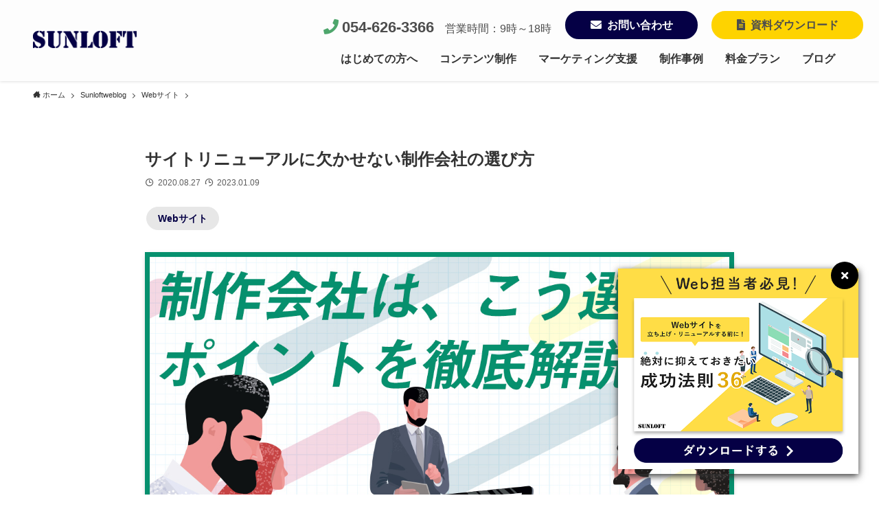

--- FILE ---
content_type: text/css
request_url: https://www.sunloft.co.jp/dx/wp-content/themes/swell_child/style.css?ver=2025110895154
body_size: 7878
content:
@charset "UTF-8";
/*
    Template: swell
    Theme Name: SWELL CHILD
    Theme URI: https://swell-theme.com/
    Description: SWELLの子テーマ
    Version: 1.0.0
    Author: LOOS WEB STUDIO
    Author URI: https://loos-web-studio.com/

    License: GNU General Public License
    License URI: http://www.gnu.org/licenses/gpl.html
*/
/*!
 *  Font Awesome 4.5.0 by @davegandy - http://fontawesome.io - @fontawesome
 *  License - http://fontawesome.io/license (Font: SIL OFL 1.1, CSS: MIT License)
 */
@font-face {
  font-family: "FontAwesome";
  src: url("../fonts/fontawesome-webfont.eot?v=4.5.0");
  src: url("../fonts/fontawesome-webfont.eot?#iefix&v=4.5.0") format("embedded-opentype"), url("../fonts/fontawesome-webfont.woff2?v=4.5.0") format("woff2"), url("../fonts/fontawesome-webfont.woff?v=4.5.0") format("woff"), url("../fonts/fontawesome-webfont.ttf?v=4.5.0") format("truetype"), url("../fonts/fontawesome-webfont.svg?v=4.5.0#fontawesomeregular") format("svg");
  font-weight: normal;
  font-style: normal;
}
/*--------------------------------
  keyframes
--------------------------------*/
@-webkit-keyframes menu-bar01 {
  0% {
    -webkit-transform: translateY(8px) rotate(45deg);
            transform: translateY(8px) rotate(45deg);
  }
  50% {
    -webkit-transform: translateY(8px) rotate(0);
            transform: translateY(8px) rotate(0);
  }
  100% {
    -webkit-transform: translateY(0) rotate(0);
            transform: translateY(0) rotate(0);
  }
}
@keyframes menu-bar01 {
  0% {
    -webkit-transform: translateY(8px) rotate(45deg);
            transform: translateY(8px) rotate(45deg);
  }
  50% {
    -webkit-transform: translateY(8px) rotate(0);
            transform: translateY(8px) rotate(0);
  }
  100% {
    -webkit-transform: translateY(0) rotate(0);
            transform: translateY(0) rotate(0);
  }
}
@-webkit-keyframes menu-bar02 {
  0% {
    -webkit-transform: translateY(-8px) rotate(-45deg);
            transform: translateY(-8px) rotate(-45deg);
  }
  50% {
    -webkit-transform: translateY(-8px) rotate(0);
            transform: translateY(-8px) rotate(0);
  }
  100% {
    -webkit-transform: translateY(0) rotate(0);
            transform: translateY(0) rotate(0);
  }
}
@keyframes menu-bar02 {
  0% {
    -webkit-transform: translateY(-8px) rotate(-45deg);
            transform: translateY(-8px) rotate(-45deg);
  }
  50% {
    -webkit-transform: translateY(-8px) rotate(0);
            transform: translateY(-8px) rotate(0);
  }
  100% {
    -webkit-transform: translateY(0) rotate(0);
            transform: translateY(0) rotate(0);
  }
}
@-webkit-keyframes active-menu-bar01 {
  0% {
    -webkit-transform: translateY(0) rotate(0);
            transform: translateY(0) rotate(0);
  }
  50% {
    -webkit-transform: translateY(8px) rotate(0);
            transform: translateY(8px) rotate(0);
  }
  100% {
    -webkit-transform: translateY(8px) rotate(45deg);
            transform: translateY(8px) rotate(45deg);
  }
}
@keyframes active-menu-bar01 {
  0% {
    -webkit-transform: translateY(0) rotate(0);
            transform: translateY(0) rotate(0);
  }
  50% {
    -webkit-transform: translateY(8px) rotate(0);
            transform: translateY(8px) rotate(0);
  }
  100% {
    -webkit-transform: translateY(8px) rotate(45deg);
            transform: translateY(8px) rotate(45deg);
  }
}
@-webkit-keyframes active-menu-bar03 {
  0% {
    -webkit-transform: translateY(0) rotate(0);
            transform: translateY(0) rotate(0);
  }
  50% {
    -webkit-transform: translateY(-8px) rotate(0);
            transform: translateY(-8px) rotate(0);
  }
  100% {
    -webkit-transform: translateY(-8px) rotate(-45deg);
            transform: translateY(-8px) rotate(-45deg);
  }
}
@keyframes active-menu-bar03 {
  0% {
    -webkit-transform: translateY(0) rotate(0);
            transform: translateY(0) rotate(0);
  }
  50% {
    -webkit-transform: translateY(-8px) rotate(0);
            transform: translateY(-8px) rotate(0);
  }
  100% {
    -webkit-transform: translateY(-8px) rotate(-45deg);
            transform: translateY(-8px) rotate(-45deg);
  }
}
/*===================================================================
  common
===================================================================*/
body {
  background-color: #fff;
}

.wp-block-button__link {
  padding: 0.667em 1.333em;
}

.post_content {
  margin: 2em 0;
}

.mgn-t0 {
  margin-top: 0px;
}

.mgn-t10 {
  margin-top: 10px;
}

.mgn-t20 {
  margin-top: 20px;
}

.mgn-t30 {
  margin-top: 30px;
}

.mgn-t40 {
  margin-top: 40px;
}

.mgn-t50 {
  margin-top: 50px;
}

.mgn-b0 {
  margin-bottom: 0px;
}

.mgn-b10 {
  margin-bottom: 10px;
}

.mgn-b20 {
  margin-bottom: 20px;
}

.mgn-b30 {
  margin-bottom: 30px;
}

.mgn-b40 {
  margin-bottom: 40px;
}

.mgn-b50 {
  margin-bottom: 50px;
}

/*===================================================================
	header
===================================================================*/
.-series .l-header__logo {
  padding: 44px 0 48px !important;
}
@media screen and (max-width: 959px) {
  .-series .l-header__logo {
    padding: 0 0 0 10px !important;
  }
}
.-series .w-header {
  margin-left: 0 !important;
}

.c-gnav .menu-item a {
  padding: 0px 16px 24px;
  -webkit-box-orient: horizontal;
  -webkit-box-direction: normal;
      -ms-flex-direction: row;
          flex-direction: row;
  -webkit-box-align: end;
      -ms-flex-align: end;
          align-items: flex-end;
  font-size: 24px;
  font-weight: bold;
}
.c-gnav .menu-item a .ttl {
  font-size: 16px !important;
}

.l-fixHeader .c-gnav .menu-item a {
  padding: 74px 16px 15px;
}
.l-fixHeader .c-gnav .menu-item a::before {
  display: none;
}

.pnav {
  position: absolute;
  top: 16px;
  right: 1.8%;
}
.pnav ul {
  display: -webkit-box;
  display: -ms-flexbox;
  display: flex;
  -ms-flex-wrap: wrap;
      flex-wrap: wrap;
  -webkit-box-pack: end;
      -ms-flex-pack: end;
          justify-content: flex-end;
}
.pnav ul li {
  padding: 0.4em 0 0 0;
  font-size: 16px;
}
.pnav ul li a {
  color: #4D4D4D;
  margin-left: 1.25em;
  padding-left: 1.25em;
  font-weight: bold;
}
.pnav ul li:first-child a {
  margin-left: 0;
  padding-left: 0;
  font-weight: normal;
}
.pnav ul li:first-child a:hover {
  text-decoration: none;
}
.pnav ul li:first-child a::before {
  font-family: Font Awesome\ 5 Free, FontAwesome;
  font-weight: bold;
  margin-right: 0.25em;
  content: "\f095";
  margin-left: 0.5em;
  font-size: 22px;
  color: #4EA66C;
}
.pnav ul li:first-child a span {
  font-size: 22px;
  font-weight: bold;
}
.pnav ul li:nth-child(2) {
  padding: 0;
}
.pnav ul li:nth-child(2) a {
  border-left: none;
  background-color: #050045;
  color: #fff;
  padding: 10px 2.15em;
  border-radius: 50px;
  line-height: 1;
  display: block;
  border: #050045 2px solid;
  -webkit-transition: 0.3s;
  transition: 0.3s;
}
.pnav ul li:nth-child(2) a:hover {
  background-color: #fff;
  color: #050045;
  text-decoration: none;
}
.pnav ul li:nth-child(2) a::before {
  font-family: Font Awesome\ 5 Free, FontAwesome;
  font-weight: bold;
  margin-right: 0.5em;
  content: "\f0e0";
}
.pnav ul li:last-child {
  padding: 0;
}
.pnav ul li:last-child a {
  border-left: none;
  background-color: #FFD300;
  padding: 10px 2.15em;
  border-radius: 50px;
  line-height: 1;
  display: block;
  border: #FFD300 2px solid;
  -webkit-transition: 0.3s;
  transition: 0.3s;
}
.pnav ul li:last-child a:hover {
  background-color: #fff;
  text-decoration: none;
}
.pnav ul li:last-child a::before {
  font-family: Font Awesome\ 5 Free, FontAwesome;
  font-weight: bold;
  margin-right: 0.5em;
  content: "\f15c";
}

.pnav_sp ul li {
  text-align: center;
}
.pnav_sp ul li a {
  background-color: #050045;
  display: block;
  padding: 10px;
  width: 100%;
  border-radius: 50px;
  margin: 0 auto 0.25em;
  font-size: 20px;
  color: #fff;
}
.pnav_sp ul li a:before {
  font-family: Font Awesome\ 5 Free, FontAwesome;
  font-weight: bold;
  margin-right: 0.5em;
  content: "\f879";
}
.pnav_sp ul li span {
  font-size: 16px;
  font-weight: bold;
  display: block;
}

.-body-solid .p-breadcrumb.-bg-on {
  -webkit-box-shadow: none;
          box-shadow: none;
  background-color: transparent !important;
}

body.page-download .l-header__inner {
  -webkit-box-pack: center;
      -ms-flex-pack: center;
          justify-content: center;
}
body.page-download .l-header__inner .l-header__logo {
  margin-right: 0 !important;
}
body.page-download .l-header__inner .c-gnavWrap {
  display: none !important;
}
body.page-download .l-header__inner .w-header {
  display: none !important;
}
body.page-download .l-header__inner .l-header__customBtn {
  display: none !important;
}
body.page-download .l-header__inner .l-header__menuBtn {
  display: none !important;
}
body.page-download .l-fixHeader {
  display: none !important;
}

/*===================================================================
  top
===================================================================*/
#body_wrap.home #content {
  padding-top: 0 !important;
  margin-bottom: 0 !important;
}
#body_wrap.home #main_visual {
  text-align: left;
}
@media screen and (max-width: 959px) {
  #body_wrap.home #main_visual p {
    width: 100%;
    margin-left: 0;
    margin-right: 0;
    margin-bottom: 12px;
  }
}
#body_wrap.home .main_top {
  position: relative;
  left: calc(50% - 50vw);
  width: 100vw;
  max-width: 100vw;
  margin: 0 0 60px;
}
#body_wrap.home .l-main_visual {
  padding: 40px;
  height: 100% !important;
  display: -webkit-box;
  display: -ms-flexbox;
  display: flex;
  -ms-flex-wrap: wrap;
      flex-wrap: wrap;
  background: url(img/main-image.jpg) no-repeat;
  background-size: cover;
  background-position: center;
  -webkit-box-pack: justify;
      -ms-flex-pack: justify;
          justify-content: space-between;
}
@media screen and (max-width: 480px) {
  #body_wrap.home .l-main_visual {
    height: 100% !important;
    padding: 0 20px;
    background: url(img/donut02.png), url(img/main-image-sp.jpg) no-repeat;
    background-position: top, center;
    background-repeat: no-repeat;
    background-size: contain, cover;
  }
}
@media screen and (max-width: 959px) {
  #body_wrap.home .l-main_visual .main_content-left, #body_wrap.home .l-main_visual .main_content-right {
    width: 100% !important;
    margin-bottom: 24px;
  }
}
#body_wrap.home .l-main_visual .main_content-left {
  width: 60%;
  color: #222222;
}
#body_wrap.home .l-main_visual .main_content-left .catchcopy {
  font-size: 50px;
  font-weight: bold;
  margin-bottom: 24px;
  line-height: 1.8;
}
@media screen and (max-width: 959px) {
  #body_wrap.home .l-main_visual .main_content-left .catchcopy {
    font-size: 42px;
  }
}
@media screen and (max-width: 480px) {
  #body_wrap.home .l-main_visual .main_content-left .catchcopy {
    width: 100%;
    margin-left: 0;
    margin-right: 0;
    font-size: 32px;
    margin-top: 32px;
  }
}
#body_wrap.home .l-main_visual .main_content-left .circle-area {
  display: -webkit-box;
  display: -ms-flexbox;
  display: flex;
  -webkit-box-align: center;
      -ms-flex-align: center;
          align-items: center;
}
#body_wrap.home .l-main_visual .main_content-left .circle-area img {
  width: 40%;
  height: auto;
  margin-right: 24px;
}
@media screen and (max-width: 959px) {
  #body_wrap.home .l-main_visual .main_content-left .circle-area img {
    display: none;
  }
}
#body_wrap.home .l-main_visual .main_content-left .circle-area .sub-copy p {
  font-size: 18px;
  line-height: 2;
  padding: 0 0 40px;
}
@media screen and (max-width: 959px) {
  #body_wrap.home .l-main_visual .main_content-left .circle-area .sub-copy p {
    padding: 0 0 20px;
  }
}
#body_wrap.home .l-main_visual .main_content-left .circle-area a.contact-btn {
  background: #050045;
  color: #fff;
  text-decoration: none;
  padding: 3% 6%;
  border-radius: 50px;
  font-weight: bold;
  font-size: 18px;
  border: 3px solid #050045;
  -webkit-transition: 0.3s;
  transition: 0.3s;
}
@media screen and (max-width: 959px) {
  #body_wrap.home .l-main_visual .main_content-left .circle-area a.contact-btn {
    display: block;
    text-align: center;
    font-size: 18px;
  }
}
#body_wrap.home .l-main_visual .main_content-left .circle-area a.contact-btn:after {
  font-family: Font Awesome\ 5 Free, FontAwesome;
  font-weight: bold;
  margin-right: 0.5em;
  content: "\f054";
  margin-left: 10px;
}
#body_wrap.home .l-main_visual .main_content-left .circle-area a.contact-btn:hover {
  background: #fff;
  color: #050045 !important;
}
#body_wrap.home .l-main_visual .main_content-right {
  width: 35%;
}
#body_wrap.home .l-main_visual .main_content-right .title-area {
  display: -webkit-box;
  display: -ms-flexbox;
  display: flex;
  -ms-flex-wrap: wrap;
      flex-wrap: wrap;
  -webkit-box-align: center;
      -ms-flex-align: center;
          align-items: center;
  color: #fff;
  background: #050045;
  padding: 16px 20px;
  border-radius: 15px 15px 0 0;
  background-image: url(/dx/wp-content/themes/swell_child/img/cover-dm_bg.png);
  background-repeat: no-repeat;
  background-size: cover;
  background-position: center center;
}
@media screen and (max-width: 480px) {
  #body_wrap.home .l-main_visual .main_content-right .title-area {
    -webkit-box-align: center;
        -ms-flex-align: center;
            align-items: center;
  }
}
#body_wrap.home .l-main_visual .main_content-right .title-area img {
  width: auto;
  height: 120px;
}
@media screen and (max-width: 959px) {
  #body_wrap.home .l-main_visual .main_content-right .title-area img {
    height: 80px;
    margin-right: 10px;
  }
}
#body_wrap.home .l-main_visual .main_content-right .title-area p {
  margin-left: 16px;
  font-size: 14px;
  margin-bottom: 0;
}
@media screen and (max-width: 959px) {
  #body_wrap.home .l-main_visual .main_content-right .title-area p {
    margin-bottom: 0 !important;
  }
}
#body_wrap.home .l-main_visual .main_content-right .title-area p span {
  font-size: 32px;
  font-weight: bold;
  background: -webkit-gradient(linear, left top, left bottom, color-stop(60%, transparent), color-stop(60%, rgba(255, 211, 0, 0.6)));
  background: linear-gradient(transparent 60%, rgba(255, 211, 0, 0.6) 60%);
}
#body_wrap.home .l-main_visual .main_content-right .title-area .txt {
  text-align: center;
  font-size: 20px;
  display: inline;
  margin: 0 auto;
  padding: 0 0 0 50px;
  background-image: url(/dx/wp-content/themes/swell_child/img/cover-dm_ico.svg);
  background-repeat: no-repeat;
  background-size: 36px 46px;
  background-position: center left;
  line-height: 1.4;
}
#body_wrap.home .l-main_visual .main_content-right .title-area .txt span {
  color: #FED230;
}
#body_wrap.home .l-main_visual .main_content-right .title-area .tit {
  text-align: center;
  font-size: 34px;
  width: 100%;
  font-weight: bold;
  letter-spacing: -0.05em;
}
#body_wrap.home .l-main_visual .main_content-right .title-area .tit span {
  color: #FED230;
}
#body_wrap.home .l-main_visual .main_content-right .main-form-area {
  background: #fff;
  border-radius: 15px;
  -webkit-box-shadow: 0 3px 6px #bbb;
          box-shadow: 0 3px 6px #bbb;
}
#body_wrap.home .l-main_visual .main_content-right .main-form-area .cp_iptxt input[type=text],
#body_wrap.home .l-main_visual .main_content-right .main-form-area .cp_iptxt input[type=email],
#body_wrap.home .l-main_visual .main_content-right .main-form-area .cp_iptxt textarea {
  margin: 0;
  padding: 6px 13px !important;
}
#body_wrap.home .l-main_visual .main_content-right .main-form-area .cp_iptxt {
  margin: 0 !important;
}
#body_wrap.home .l-main_visual .main_content-right .main-form-area .cp_iptxt i {
  padding: 0 6px;
}
#body_wrap.home .l-main_visual .main_content-right .main-form-area .c-button--doc {
  margin-top: 32px;
}
#body_wrap.home .l-main_visual .main_content-right .main-form-area .wpcf7 form.invalid {
  color: #222222;
  font-size: 14px;
}
#body_wrap.home .l-main_visual .main_content-right form {
  padding: 14px 20px;
  font-size: 16px;
  color: #222222;
}
#body_wrap.home .l-main_visual .main_content-right form p {
  margin-bottom: 10px;
}
#body_wrap.home .l-main_visual .main_content-right form .screen-reader-response {
  display: none;
}
#body_wrap.home .l-main_visual .main_content-right form p.privacy {
  font-size: 14px;
}
#body_wrap.home .l-main_visual .main_content-right form p.privacy a {
  color: #3fa3ff;
}
#body_wrap.home .l-main_visual .main_content-right form .wpcf7-response-output {
  color: #222222;
  font-size: 14px;
  margin-top: 0;
}
#body_wrap.home .l-main_visual .main_content-right form span.wpcf7-list-item {
  margin-left: 0 !important;
}
#body_wrap.home .l-main_visual .main_content-right form .wpcf7-list-item-label {
  font-size: 14px;
}
#body_wrap.home .l-main_visual .main_content-right form button {
  font-size: 18px;
}
#body_wrap.home .l-main_visual .main_content-right form button:after {
  font-family: Font Awesome\ 5 Free, FontAwesome;
  font-weight: bold;
  margin-right: 5px;
  content: "\f054";
  margin-left: 10px;
}
#body_wrap.home .l-main_visual .main_content-right form .wpcf7-spinner {
  display: block;
}
#body_wrap.home .l-main_visual .c-button a {
  max-width: 70%;
  margin: 0 auto;
}
#body_wrap.home .wp-block-button .wp-block-button__link {
  border: 3px solid #050045 !important;
  border-radius: 50px !important;
  -webkit-transition: 0.3s;
  transition: 0.3s;
}
#body_wrap.home .wp-block-button .wp-block-button__link::after {
  font-family: Font Awesome\ 5 Free, FontAwesome;
  font-weight: bold;
  margin-right: 0.5em;
  content: "\f054";
  margin-left: 10px;
}
#body_wrap.home .wp-block-button .wp-block-button__link:hover {
  background: #fff !important;
  color: #050045 !important;
}
@media screen and (max-width: 959px) {
  #body_wrap.home .top-about2 .wp-block-columns {
    padding: 0 0 0 40%;
  }
}
@media screen and (max-width: 599px) {
  #body_wrap.home .top-about2 .wp-block-columns {
    padding: 0 10% 0 0;
  }
}
@media screen and (max-width: 599px) {
  #body_wrap.home .top-about2 .wp-block-columns .wp-block-column {
    margin-top: 0;
  }
}
@media screen and (max-width: 959px) {
  #body_wrap.home .top-about3 .wp-block-columns {
    padding: 0 40% 0 0;
  }
}
@media screen and (max-width: 599px) {
  #body_wrap.home .top-about3 .wp-block-columns {
    padding: 0 10% 0 0;
  }
}
#body_wrap.home .top-event_seminar {
  max-width: 1200px;
  margin: 0 auto;
}
@media screen and (max-width: 959px) {
  #body_wrap.home .top-event_seminar {
    margin: 0 4vw;
  }
}
#body_wrap.home .top-event_seminar .p-postList {
  padding: 0 1em;
}
@media screen and (max-width: 959px) {
  #body_wrap.home .top-event_seminar .p-postList {
    padding: 0;
  }
}
#body_wrap.home .top-event_seminar .p-postList .p-postList__item .c-postThumb__figure::before {
  display: none;
}
#body_wrap.home .top-event_seminar .p-postList .p-postList__item .c-postThumb__figure img {
  display: block;
  width: 100%;
  -o-object-fit: cover;
     object-fit: cover;
  height: 218px;
}
@media screen and (max-width: 959px) {
  #body_wrap.home .top-event_seminar .p-postList .p-postList__item .c-postThumb__figure img {
    height: auto;
  }
}
#body_wrap.home .top-event_seminar .p-postList .p-postList__item .p-postList__link {
  background-color: #fff;
  border: 1px solid #e5e5e5;
}
#body_wrap.home .top-event_seminar .p-postList .p-postList__item .p-postList__link .p-postList__body {
  padding: 1em;
}
#body_wrap.home .top-event_seminar .p-postList .p-postList__item .p-postList__link .p-postList__body .p-postList__title {
  font-size: 18px;
}
#body_wrap.home .top-event_seminar .p-postList .p-postList__item span.p_date {
  font-size: 16px;
  padding: 0 0.5em 0 0;
}
#body_wrap.home .top-event_seminar .p-postList .p-postList__item span.cate {
  padding: 3px 8px;
  font-weight: bold;
  color: #fff;
  font-size: 16px;
}
#body_wrap.home .top-event_seminar .p-postList .p-postList__item .event-cate-closed {
  background: #9b9b9b;
}
#body_wrap.home .top-event_seminar .p-postList .p-postList__item .event-cate-accepting {
  background: #c93c3c;
}
#body_wrap.home .top-sunloftweblog-full::before {
  display: none;
}
#body_wrap.home .top-sunloftweblog {
  max-width: 1200px;
  margin: 0 auto;
}
@media screen and (max-width: 959px) {
  #body_wrap.home .top-sunloftweblog {
    margin: 0 4vw;
  }
}
#body_wrap.home .top-sunloftweblog .p-postList {
  padding: 0 1em;
}
@media screen and (max-width: 959px) {
  #body_wrap.home .top-sunloftweblog .p-postList {
    padding: 0;
  }
}
#body_wrap.home .top-sunloftweblog .p-postList .p-postList__item {
  width: 25%;
}
@media screen and (max-width: 959px) {
  #body_wrap.home .top-sunloftweblog .p-postList .p-postList__item {
    width: 100%;
  }
}
#body_wrap.home .top-sunloftweblog .p-postList .p-postList__item .c-postThumb__figure::before {
  display: none;
}
#body_wrap.home .top-sunloftweblog .p-postList .p-postList__item .c-postThumb__figure img {
  display: block;
  width: 100%;
}
#body_wrap.home .top-sunloftweblog .p-postList .p-postList__item .p-postList__link {
  background-color: #fff;
  border: 1px solid #e5e5e5;
}
#body_wrap.home .top-sunloftweblog .p-postList .p-postList__item .p-postList__link .p-postList__body {
  padding: 1em;
}
#body_wrap.home .top-sunloftweblog .p-postList .p-postList__item .p-postList__link .p-postList__body .p-postList__title {
  font-size: 18px;
}

/*===================================================================
  sub
===================================================================*/
#content .service-menu .service-menu-title {
  font-weight: bold;
  text-align: center;
  line-height: 1.8;
  margin-bottom: 4.8rem;
  font-size: 20px;
}
@media screen and (max-width: 959px) {
  #content .service-menu .service-menu-title {
    font-size: 16px;
    margin-bottom: 2.4rem;
  }
}
#content .service-menu .service-menu-title span {
  font-size: 28px;
  background: -webkit-gradient(linear, left top, left bottom, color-stop(60%, transparent), color-stop(60%, #F6EE1B));
  background: linear-gradient(transparent 60%, #F6EE1B 60%);
}
@media screen and (max-width: 959px) {
  #content .service-menu .service-menu-title span {
    font-size: 24px;
  }
}
#content .service-menu .menu-list ul {
  display: -webkit-box;
  display: -ms-flexbox;
  display: flex;
  -ms-flex-wrap: wrap;
      flex-wrap: wrap;
  -webkit-box-pack: justify;
      -ms-flex-pack: justify;
          justify-content: space-between;
}
#content .service-menu .menu-list ul li {
  text-align: center;
  list-style: none;
  width: 48%;
  margin-bottom: 1.8rem;
  text-decoration: none;
  color: #222;
  -webkit-box-shadow: 0 0 10px #d9d9d9;
          box-shadow: 0 0 10px #d9d9d9;
  padding: 2.4rem 1.6rem;
  border: 1px solid #d9d9d9;
  border-radius: 10px;
  display: block;
}
#content .service-menu .menu-list ul li h3 {
  color: #050045;
  margin: 0;
  background: none;
  font-size: 24px;
}
#content .service-menu .menu-list ul li p {
  margin: 1rem 0 0;
  height: 6em;
  font-size: 18px;
}
@media screen and (max-width: 959px) {
  #content .service-menu .menu-list ul li p {
    height: 8em;
  }
}
#content .service-menu .menu-list ul li a.btn {
  background: #050045;
  color: #fff;
  text-decoration: none;
  padding: 2% 4%;
  border-radius: 50px;
  font-weight: bold;
  display: block;
  width: 50%;
  margin: 0 auto;
}
#content .service-menu .menu-list ul li a.btn::after {
  font-family: Font Awesome\ 5 Free, FontAwesome;
  font-weight: bold;
  margin-right: 0.5em;
  content: "\f054";
  margin-left: 1rem;
}
@media screen and (max-width: 959px) {
  #content .service-menu .menu-list ul li a.btn {
    padding: 3% 6%;
    width: 80%;
  }
}
#content .service-menu .menu-list ul li img {
  height: 70px;
}
@media screen and (max-width: 959px) {
  #content .service-menu .menu-list ul li {
    width: 100%;
  }
}
#content .plan-p {
  margin-bottom: 4rem !important;
  font-size: 20px;
  font-weight: bold;
}
@media screen and (max-width: 959px) {
  #content .plan-p {
    margin-bottom: 2rem !important;
    font-size: 16px;
  }
}
#content .plan-list {
  -ms-flex-wrap: wrap !important;
      flex-wrap: wrap !important;
  -webkit-box-pack: justify;
      -ms-flex-pack: justify;
          justify-content: space-between;
}
#content .plan-list .wp-block-column {
  -ms-flex-preferred-size: auto;
      flex-basis: auto;
  width: 31%;
}
@media screen and (max-width: 959px) {
  #content .plan-list .wp-block-column {
    margin-top: 0;
    margin-bottom: 2rem;
    width: 100%;
  }
}
#content .plan-menu-list {
  margin-bottom: 60px;
}
@media screen and (max-width: 959px) {
  #content .plan-menu-list {
    margin-bottom: 20px;
  }
}
#content .plan-menu-list ul {
  display: -webkit-box;
  display: -ms-flexbox;
  display: flex;
  list-style: none;
  -webkit-box-pack: justify;
      -ms-flex-pack: justify;
          justify-content: space-between;
  margin: 0;
  -ms-flex-wrap: wrap;
      flex-wrap: wrap;
  padding-left: 0;
}
#content .plan-menu-list ul li {
  width: 30%;
  -webkit-box-shadow: 0 0 10px #d9d9d9;
          box-shadow: 0 0 10px #d9d9d9;
  padding: 2.4rem 1.8rem;
  border: 1px solid #d9d9d9;
  border-radius: 10px;
  position: relative;
}
#content .plan-menu-list ul li img {
  display: block;
  margin: auto;
  margin-bottom: 1.6rem;
}
#content .plan-menu-list ul li .step-title {
  font-weight: bold;
  font-size: 22px;
  text-align: center;
  margin-bottom: 1.6rem;
}
#content .plan-menu-list ul li:nth-child(1):after, #content .plan-menu-list ul li:nth-child(2):after {
  content: "▶";
  display: -webkit-box;
  display: -ms-flexbox;
  display: flex;
  position: absolute;
  right: -14%;
  font-size: 26px;
  position: absolute;
  top: 50%;
  transform: translateY(-50%);
  -webkit-transform: translateY(-50%);
  -ms-transform: translateY(-50%);
  color: #050045;
}
@media screen and (max-width: 959px) {
  #content .plan-menu-list ul li:nth-child(1):after, #content .plan-menu-list ul li:nth-child(2):after {
    right: 0;
    content: "▼";
    position: relative;
    top: auto;
    bottom: -105px;
    -webkit-box-pack: center;
        -ms-flex-pack: center;
            justify-content: center;
  }
}
@media screen and (max-width: 959px) {
  #content .plan-menu-list ul li {
    width: 100%;
    margin-bottom: 3rem;
  }
}
#content .plan-menu-p {
  margin-bottom: 8px !important;
}
#content .wpcf7 .wpcf7-form-control-wrap {
  position: relative;
}
#content .wpcf7 p.form-title {
  font-weight: bold;
  margin: 0 !important;
  color: #050045;
  text-align: left;
}
#content .wpcf7 .cp_iptxt {
  position: relative;
  width: 100%;
  margin: 10px 0;
}
#content .wpcf7 .cp_iptxt input[type=text],
#content .wpcf7 .cp_iptxt input[type=email],
#content .wpcf7 .cp_iptxt input[type=tel],
#content .wpcf7 .cp_iptxt textarea {
  font-family: "Font Awesome 5 Free";
  line-height: 2;
  -webkit-box-sizing: border-box;
          box-sizing: border-box;
  width: 100%;
  margin: 8px 0;
  -webkit-transition: 0.3s;
  transition: 0.3s;
  border: 2px solid #ccc;
  border-radius: 4px;
  background-color: #fff;
  outline: none;
  padding: 8px 13px;
}
#content .wpcf7 .cp_iptxt .soudan_naiyo {
  background-color: #050045;
  color: #fff;
  font-weight: bold;
  margin-bottom: 15px;
  padding: 10px 15px;
}
#content .wpcf7 .cp_iptxt select {
  width: 100%;
  padding: 15px;
  background-color: #fff;
}
#content .wpcf7 .cp_iptxt .co input[type=text]::-webkit-input-placeholder {
  background-image: url(/dx/wp-content/themes/swell_child/img/contact/01.svg);
  background-repeat: no-repeat;
  background-size: auto 20px;
  background-position: center left;
}
#content .wpcf7 .cp_iptxt .co input[type=text]::-moz-placeholder {
  background-image: url(/dx/wp-content/themes/swell_child/img/contact/01.svg);
  background-repeat: no-repeat;
  background-size: auto 20px;
  background-position: center left;
}
#content .wpcf7 .cp_iptxt .co input[type=text]:-ms-input-placeholder {
  background-image: url(/dx/wp-content/themes/swell_child/img/contact/01.svg);
  background-repeat: no-repeat;
  background-size: auto 20px;
  background-position: center left;
}
#content .wpcf7 .cp_iptxt .co input[type=text]::-ms-input-placeholder {
  background-image: url(/dx/wp-content/themes/swell_child/img/contact/01.svg);
  background-repeat: no-repeat;
  background-size: auto 20px;
  background-position: center left;
}
#content .wpcf7 .cp_iptxt .co input[type=text]::placeholder {
  background-image: url(/dx/wp-content/themes/swell_child/img/contact/01.svg);
  background-repeat: no-repeat;
  background-size: auto 20px;
  background-position: center left;
}
#content .wpcf7 .cp_iptxt .your-name input[type=text]::-webkit-input-placeholder {
  background-image: url(/dx/wp-content/themes/swell_child/img/contact/02.svg);
  background-repeat: no-repeat;
  background-size: auto 20px;
  background-position: center left;
}
#content .wpcf7 .cp_iptxt .your-name input[type=text]::-moz-placeholder {
  background-image: url(/dx/wp-content/themes/swell_child/img/contact/02.svg);
  background-repeat: no-repeat;
  background-size: auto 20px;
  background-position: center left;
}
#content .wpcf7 .cp_iptxt .your-name input[type=text]:-ms-input-placeholder {
  background-image: url(/dx/wp-content/themes/swell_child/img/contact/02.svg);
  background-repeat: no-repeat;
  background-size: auto 20px;
  background-position: center left;
}
#content .wpcf7 .cp_iptxt .your-name input[type=text]::-ms-input-placeholder {
  background-image: url(/dx/wp-content/themes/swell_child/img/contact/02.svg);
  background-repeat: no-repeat;
  background-size: auto 20px;
  background-position: center left;
}
#content .wpcf7 .cp_iptxt .your-name input[type=text]::placeholder {
  background-image: url(/dx/wp-content/themes/swell_child/img/contact/02.svg);
  background-repeat: no-repeat;
  background-size: auto 20px;
  background-position: center left;
}
#content .wpcf7 .cp_iptxt .tell input[type=text]::-webkit-input-placeholder {
  background-image: url(/dx/wp-content/themes/swell_child/img/contact/03.svg);
  background-repeat: no-repeat;
  background-size: auto 20px;
  background-position: center left;
}
#content .wpcf7 .cp_iptxt .tell input[type=text]::-moz-placeholder {
  background-image: url(/dx/wp-content/themes/swell_child/img/contact/03.svg);
  background-repeat: no-repeat;
  background-size: auto 20px;
  background-position: center left;
}
#content .wpcf7 .cp_iptxt .tell input[type=text]:-ms-input-placeholder {
  background-image: url(/dx/wp-content/themes/swell_child/img/contact/03.svg);
  background-repeat: no-repeat;
  background-size: auto 20px;
  background-position: center left;
}
#content .wpcf7 .cp_iptxt .tell input[type=text]::-ms-input-placeholder {
  background-image: url(/dx/wp-content/themes/swell_child/img/contact/03.svg);
  background-repeat: no-repeat;
  background-size: auto 20px;
  background-position: center left;
}
#content .wpcf7 .cp_iptxt .tell input[type=text]::placeholder {
  background-image: url(/dx/wp-content/themes/swell_child/img/contact/03.svg);
  background-repeat: no-repeat;
  background-size: auto 20px;
  background-position: center left;
}
#content .wpcf7 .cp_iptxt input[type=email]::-webkit-input-placeholder {
  background-image: url(/dx/wp-content/themes/swell_child/img/contact/04.svg);
  background-repeat: no-repeat;
  background-size: auto 20px;
  background-position: center left;
}
#content .wpcf7 .cp_iptxt input[type=email]::-moz-placeholder {
  background-image: url(/dx/wp-content/themes/swell_child/img/contact/04.svg);
  background-repeat: no-repeat;
  background-size: auto 20px;
  background-position: center left;
}
#content .wpcf7 .cp_iptxt input[type=email]:-ms-input-placeholder {
  background-image: url(/dx/wp-content/themes/swell_child/img/contact/04.svg);
  background-repeat: no-repeat;
  background-size: auto 20px;
  background-position: center left;
}
#content .wpcf7 .cp_iptxt input[type=email]::-ms-input-placeholder {
  background-image: url(/dx/wp-content/themes/swell_child/img/contact/04.svg);
  background-repeat: no-repeat;
  background-size: auto 20px;
  background-position: center left;
}
#content .wpcf7 .cp_iptxt input[type=email]::placeholder {
  background-image: url(/dx/wp-content/themes/swell_child/img/contact/04.svg);
  background-repeat: no-repeat;
  background-size: auto 20px;
  background-position: center left;
}
#content .wpcf7 .cp_iptxt textarea::-webkit-input-placeholder {
  background-image: url(/dx/wp-content/themes/swell_child/img/contact/05.svg);
  background-repeat: no-repeat;
  background-size: auto 20px;
  background-position: center left;
}
#content .wpcf7 .cp_iptxt textarea::-moz-placeholder {
  background-image: url(/dx/wp-content/themes/swell_child/img/contact/05.svg);
  background-repeat: no-repeat;
  background-size: auto 20px;
  background-position: center left;
}
#content .wpcf7 .cp_iptxt textarea:-ms-input-placeholder {
  background-image: url(/dx/wp-content/themes/swell_child/img/contact/05.svg);
  background-repeat: no-repeat;
  background-size: auto 20px;
  background-position: center left;
}
#content .wpcf7 .cp_iptxt textarea::-ms-input-placeholder {
  background-image: url(/dx/wp-content/themes/swell_child/img/contact/05.svg);
  background-repeat: no-repeat;
  background-size: auto 20px;
  background-position: center left;
}
#content .wpcf7 .cp_iptxt textarea::placeholder {
  background-image: url(/dx/wp-content/themes/swell_child/img/contact/05.svg);
  background-repeat: no-repeat;
  background-size: auto 20px;
  background-position: center left;
}
@media screen and (max-width: 959px) {
  #content .wpcf7 .cp_iptxt textarea::-webkit-input-placeholder {
    background-position: top 0.5em left 0;
  }
  #content .wpcf7 .cp_iptxt textarea::-moz-placeholder {
    background-position: top 0.5em left 0;
  }
  #content .wpcf7 .cp_iptxt textarea:-ms-input-placeholder {
    background-position: top 0.5em left 0;
  }
  #content .wpcf7 .cp_iptxt textarea::-ms-input-placeholder {
    background-position: top 0.5em left 0;
  }
  #content .wpcf7 .cp_iptxt textarea::placeholder {
    background-position: top 0.5em left 0;
  }
}
#content .wpcf7 .cp_iptxt i {
  padding: 9px 6px;
  -webkit-transition: 0.3s;
  transition: 0.3s;
  color: #050045;
}
#content .wpcf7 p.privacy {
  margin-bottom: 30px;
}
#content .wpcf7 form input[type=submit], #content .wpcf7 form button {
  width: 300px;
  border-radius: 50px;
  color: #050045;
  font-size: 18px;
  font-weight: bold;
  -webkit-transition: 0.3s;
  transition: 0.3s;
  padding: 12px 20px;
  background-color: #FFD300 !important;
  border: 3px solid #FFD300 !important;
}
@media screen and (max-width: 959px) {
  #content .wpcf7 form input[type=submit], #content .wpcf7 form button {
    width: 100%;
  }
}
#content .wpcf7 form input[type=submit]::after, #content .wpcf7 form button::after {
  font-family: Font Awesome\ 5 Free, FontAwesome;
  font-weight: bold;
  margin-right: 0.5em;
  content: "\f054";
  margin-left: 1rem;
}
#content .wpcf7 form input[type=submit]:hover, #content .wpcf7 form button:hover {
  background-color: #fff !important;
  color: #4D4D4D !important;
}

/*===================================================================
  archive
===================================================================*/
.archive .l-mainContent .c-pageTitle .c-pageTitle__subTitle {
  display: none;
}
.archive.post-type-archive-blog .l-sidebar, .archive.tax-blog_category .l-sidebar {
  width: 100% !important;
}
.archive.post-type-archive-blog .l-sidebar .list, .archive.tax-blog_category .l-sidebar .list {
  display: -webkit-box;
  display: -ms-flexbox;
  display: flex;
  -ms-flex-wrap: wrap;
      flex-wrap: wrap;
  -webkit-box-pack: justify;
      -ms-flex-pack: justify;
          justify-content: space-between;
}
.archive.post-type-archive-blog .l-sidebar .list li, .archive.tax-blog_category .l-sidebar .list li {
  width: 47.5%;
}
.archive.post-type-archive-blog .l-sidebar .mail-magazine-bnr, .archive.tax-blog_category .l-sidebar .mail-magazine-bnr {
  max-width: 600px;
  margin-left: auto;
  margin-right: auto;
}
.archive.post-type-archive-blog .l-mainContent, .archive.tax-blog_category .l-mainContent {
  width: 100%;
}
.archive.post-type-archive-blog .cate-area, .archive.tax-blog_category .cate-area {
  margin-bottom: 1.8rem;
  display: none;
}
@media screen and (max-width: 959px) {
  .archive.post-type-archive-blog .cate-area, .archive.tax-blog_category .cate-area {
    display: block;
  }
}
.archive.post-type-archive-blog .cate-area ul li, .archive.tax-blog_category .cate-area ul li {
  display: inline-block;
}
.archive.post-type-archive-blog .cate-area ul li a, .archive.tax-blog_category .cate-area ul li a {
  background: #e7e7e7;
  font-size: 12px;
  padding: 5px 8px;
  display: inline-block;
  border-radius: 50px;
  font-weight: bold;
  border: 1px solid #e7e7e7;
  text-decoration: none;
  color: #222;
  margin: 3px;
}
.archive.post-type-archive-blog .l-mainContent .l-mainContent__inner .p-termContent, .archive.tax-blog_category .l-mainContent .l-mainContent__inner .p-termContent {
  margin-top: 4em !important;
}
.archive.post-type-archive-blog .l-mainContent .l-mainContent__inner .blog-list, .archive.tax-blog_category .l-mainContent .l-mainContent__inner .blog-list {
  display: -webkit-box;
  display: -ms-flexbox;
  display: flex;
  -ms-flex-wrap: wrap;
      flex-wrap: wrap;
  -webkit-box-pack: justify;
      -ms-flex-pack: justify;
          justify-content: space-between;
}
.archive.post-type-archive-blog .l-mainContent .l-mainContent__inner .blog-list article, .archive.tax-blog_category .l-mainContent .l-mainContent__inner .blog-list article {
  width: 31.5%;
  background-color: #fff;
  margin-bottom: 30px;
}
@media screen and (max-width: 959px) {
  .archive.post-type-archive-blog .l-mainContent .l-mainContent__inner .blog-list article, .archive.tax-blog_category .l-mainContent .l-mainContent__inner .blog-list article {
    width: 100%;
    margin-bottom: 15px;
    padding-bottom: 15px;
    border-bottom: #ccc 1px dotted;
  }
}
@media screen and (max-width: 959px) {
  .archive.post-type-archive-blog .l-mainContent .l-mainContent__inner .blog-list article:first-child, .archive.tax-blog_category .l-mainContent .l-mainContent__inner .blog-list article:first-child {
    border-bottom: #ccc 1px dotted;
  }
}
.archive.post-type-archive-blog .l-mainContent .l-mainContent__inner .blog-list article a, .archive.tax-blog_category .l-mainContent .l-mainContent__inner .blog-list article a {
  color: #222;
}
@media screen and (max-width: 959px) {
  .archive.post-type-archive-blog .l-mainContent .l-mainContent__inner .blog-list article a, .archive.tax-blog_category .l-mainContent .l-mainContent__inner .blog-list article a {
    display: -webkit-box;
    display: -ms-flexbox;
    display: flex;
    -ms-flex-wrap: wrap;
        flex-wrap: wrap;
    -webkit-box-pack: justify;
        -ms-flex-pack: justify;
            justify-content: space-between;
  }
}
@media screen and (max-width: 959px) {
  .archive.post-type-archive-blog .l-mainContent .l-mainContent__inner .blog-list article a .post-thumbnail, .archive.tax-blog_category .l-mainContent .l-mainContent__inner .blog-list article a .post-thumbnail {
    width: 35%;
    display: -webkit-box;
    display: -ms-flexbox;
    display: flex;
    -webkit-box-orient: vertical;
    -webkit-box-direction: normal;
        -ms-flex-direction: column;
            flex-direction: column;
    -webkit-box-pack: center;
        -ms-flex-pack: center;
            justify-content: center;
    -webkit-box-align: center;
        -ms-flex-align: center;
            align-items: center;
  }
}
.archive.post-type-archive-blog .l-mainContent .l-mainContent__inner .blog-list article a .post-thumbnail:hover, .archive.tax-blog_category .l-mainContent .l-mainContent__inner .blog-list article a .post-thumbnail:hover {
  opacity: 0.7;
}
.archive.post-type-archive-blog .l-mainContent .l-mainContent__inner .blog-list article a .post-thumbnail img, .archive.tax-blog_category .l-mainContent .l-mainContent__inner .blog-list article a .post-thumbnail img {
  width: 100%;
}
.archive.post-type-archive-blog .l-mainContent .l-mainContent__inner .blog-list article a .p-card__text, .archive.tax-blog_category .l-mainContent .l-mainContent__inner .blog-list article a .p-card__text {
  padding: 10px 15px 20px;
}
@media screen and (max-width: 959px) {
  .archive.post-type-archive-blog .l-mainContent .l-mainContent__inner .blog-list article a .p-card__text, .archive.tax-blog_category .l-mainContent .l-mainContent__inner .blog-list article a .p-card__text {
    padding: 0 0 0 15px;
    width: 65%;
  }
}
.archive.post-type-archive-blog .l-mainContent .l-mainContent__inner .blog-list article a .p-card__text .p_date, .archive.tax-blog_category .l-mainContent .l-mainContent__inner .blog-list article a .p-card__text .p_date {
  font-size: 12px;
}
.archive.post-type-archive-blog .l-mainContent .l-mainContent__inner .blog-list article a .p-card__text .blog-cate, .archive.tax-blog_category .l-mainContent .l-mainContent__inner .blog-list article a .p-card__text .blog-cate {
  padding-top: 0;
}
@media screen and (max-width: 959px) {
  .archive.post-type-archive-blog .l-mainContent .l-mainContent__inner .blog-list article a .p-card__text .blog-cate, .archive.tax-blog_category .l-mainContent .l-mainContent__inner .blog-list article a .p-card__text .blog-cate {
    display: none;
  }
}
.archive.post-type-archive-blog .l-mainContent .l-mainContent__inner .blog-list article a .p-card__text .blog-cate a, .archive.tax-blog_category .l-mainContent .l-mainContent__inner .blog-list article a .p-card__text .blog-cate a {
  background: #e7e7e7;
  font-size: 12px;
  padding: 2px 8px;
  display: inline-block;
  border-radius: 50px;
  font-weight: bold;
  margin: 2px;
  border: 1px solid #e7e7e7;
}
.archive.post-type-archive-blog .l-mainContent .l-mainContent__inner .blog-list article h3, .archive.tax-blog_category .l-mainContent .l-mainContent__inner .blog-list article h3 {
  font-size: 18px;
  padding: 10px 0 0;
}
@media screen and (max-width: 959px) {
  .archive.post-type-archive-blog .l-mainContent .l-mainContent__inner .blog-list article h3, .archive.tax-blog_category .l-mainContent .l-mainContent__inner .blog-list article h3 {
    font-size: 15px;
  }
}
.archive.post-type-archive-case .l-sidebar {
  display: none;
}
.archive.post-type-archive-case .l-mainContent {
  width: 100%;
}
.archive.post-type-archive-case .l-mainContent .l-mainContent__inner .case-list {
  display: -webkit-box;
  display: -ms-flexbox;
  display: flex;
  -ms-flex-wrap: wrap;
      flex-wrap: wrap;
}
.archive.post-type-archive-case .l-mainContent .l-mainContent__inner .case-list .case-archive {
  -webkit-box-shadow: 0 0 3px 0 rgba(0, 0, 0, 0.25);
          box-shadow: 0 0 3px 0 rgba(0, 0, 0, 0.25);
  color: #fff;
  margin: 0 8px 1.5em;
  cursor: pointer;
  -webkit-transition: all 0.3s ease 0s;
  transition: all 0.3s ease 0s;
  border: none;
  width: 31%;
}
.archive.post-type-archive-case .l-mainContent .l-mainContent__inner .case-list .case-archive a {
  color: #222;
}
.archive.post-type-archive-case .l-mainContent .l-mainContent__inner .case-list .case-archive .post-thumbnail img {
  width: 100%;
  max-width: 100%;
  height: 250px !important;
  -o-object-fit: cover;
     object-fit: cover;
}
.archive.post-type-archive-case .l-mainContent .l-mainContent__inner .case-list .case-archive .p-card__text {
  position: relative;
  padding: 60px 10px 15px 10px;
}
.archive.post-type-archive-case .l-mainContent .l-mainContent__inner .case-list .case-archive .p-card__text .logo-img {
  -o-object-fit: contain;
     object-fit: contain;
  width: 100px;
  height: 100px !important;
  border-radius: 50%;
  -webkit-box-shadow: 0 3px 8px rgba(0, 0, 0, 0.14);
          box-shadow: 0 3px 8px rgba(0, 0, 0, 0.14);
  padding: 10px;
  background: #fff;
  position: absolute;
  top: 0;
  left: 50%;
  transform: translate(-50%, -50%);
  -webkit-transform: translate(-50%, -50%);
  -ms-transform: translate(-50%, -50%);
}
.archive.post-type-archive-case .l-mainContent .l-mainContent__inner .case-list .case-archive .p-card__text .case-info-area h3 {
  font-size: 18px;
  margin-bottom: 1.6rem;
}
.archive.post-type-archive-case .l-mainContent .l-mainContent__inner .case-list .case-archive .p-card__text .case-info-area .corp-name {
  font-size: 16px;
  font-weight: bold;
  color: #858585;
}
.archive.post-type-archive-case .l-mainContent .l-mainContent__inner .case-list .case-archive .p-card__text .case-info-area span {
  display: block;
}
.archive.post-type-archive-case .l-mainContent .l-mainContent__inner .case-list .case-archive .p-card__text .case-info-area .corp-name {
  margin-bottom: 8px;
  font-size: 14px;
}
.archive.post-type-archive-case .l-mainContent .l-mainContent__inner .case-list .case-archive .p-card__text .case-info-area .case-info-min {
  font-size: 14px;
}
.archive.post-type-archive-case .l-mainContent .l-mainContent__inner .case-list .case-archive:hover {
  -webkit-box-shadow: 0 3px 6px 0 rgba(0, 0, 0, 0.25);
          box-shadow: 0 3px 6px 0 rgba(0, 0, 0, 0.25);
  -webkit-transform: translateY(-0.1875em);
          transform: translateY(-0.1875em);
}
@media screen and (max-width: 959px) {
  .archive.post-type-archive-case .l-mainContent .l-mainContent__inner .case-list .case-archive {
    width: 100%;
  }
}
.archive.post-type-archive-case .l-mainContent .l-mainContent__inner .works-bnr {
  margin: 20px auto 0;
  max-width: 670px;
}
.archive.post-type-archive-event .l-mainContent .l-mainContent__inner .event-list {
  display: -webkit-box;
  display: -ms-flexbox;
  display: flex;
  -ms-flex-wrap: wrap;
      flex-wrap: wrap;
  -webkit-box-pack: justify;
      -ms-flex-pack: justify;
          justify-content: space-between;
}
.archive.post-type-archive-event .l-mainContent .l-mainContent__inner .event-list article {
  -webkit-box-shadow: 0 0 3px 0 rgba(0, 0, 0, 0.25);
          box-shadow: 0 0 3px 0 rgba(0, 0, 0, 0.25);
  background-color: #fff;
  margin: 0 0 1.5em;
  cursor: pointer;
  -webkit-transition: all 0.3s ease 0s;
  transition: all 0.3s ease 0s;
  border: none;
  width: 48.5%;
}
@media screen and (max-width: 959px) {
  .archive.post-type-archive-event .l-mainContent .l-mainContent__inner .event-list article {
    width: 100%;
  }
}
.archive.post-type-archive-event .l-mainContent .l-mainContent__inner .event-list article:hover {
  opacity: 0.7;
}
.archive.post-type-archive-event .l-mainContent .l-mainContent__inner .event-list span.cate {
  padding: 3px 8px;
  font-weight: bold;
  color: #fff;
  font-size: 16px;
}
.archive.post-type-archive-event .l-mainContent .l-mainContent__inner .event-list .event-cate-closed {
  background: #9b9b9b;
}
.archive.post-type-archive-event .l-mainContent .l-mainContent__inner .event-list .event-cate-accepting {
  background: #c93c3c;
}
.archive.post-type-archive-event .l-mainContent .l-mainContent__inner .event-list .post-thumbnail img {
  width: 100%;
  max-width: 100%;
  height: 250px !important;
  -o-object-fit: cover;
     object-fit: cover;
}
.archive.post-type-archive-event .l-mainContent .l-mainContent__inner .event-list .p-card__text {
  padding: 5px 10px 20px 10px;
}
.archive.post-type-archive-event .l-mainContent .l-mainContent__inner .event-list .p-card__text .p_date {
  font-size: 12px;
  padding: 0 5px 0 0;
}
.archive.post-type-archive-event .l-mainContent .l-mainContent__inner .event-list .p-card__text h3 {
  font-size: 18px;
}
.archive.post-type-archive-works .l-sidebar {
  display: none;
}
.archive.post-type-archive-works .l-mainContent {
  width: 100%;
}
.archive.post-type-archive-works .l-mainContent .l-mainContent__inner .works-list {
  display: -webkit-box;
  display: -ms-flexbox;
  display: flex;
  -ms-flex-wrap: wrap;
      flex-wrap: wrap;
  -webkit-box-pack: justify;
      -ms-flex-pack: justify;
          justify-content: space-between;
}
.archive.post-type-archive-works .l-mainContent .l-mainContent__inner .works-list .works-list-cnt {
  width: 31%;
  margin-bottom: 2rem;
}
@media screen and (max-width: 959px) {
  .archive.post-type-archive-works .l-mainContent .l-mainContent__inner .works-list .works-list-cnt .works_text {
    margin-bottom: 0;
  }
}
.archive.post-type-archive-works .l-mainContent .l-mainContent__inner .works-list .works-list-cnt a {
  text-decoration: none;
}
.archive.post-type-archive-works .l-mainContent .l-mainContent__inner .works-list .works-list-cnt a img {
  border: 1px solid #e5e5e5;
}
.archive.post-type-archive-works .l-mainContent .l-mainContent__inner .works-list .works-list-cnt a img:hover {
  opacity: 0.7;
}
.archive.post-type-archive-works .l-mainContent .l-mainContent__inner .works-list .works-list-cnt .title {
  margin: 0;
  font-size: 16px;
  font-weight: bold;
}
@media screen and (max-width: 959px) {
  .archive.post-type-archive-works .l-mainContent .l-mainContent__inner .works-list .works-list-cnt {
    width: 100%;
  }
}
.archive.post-type-archive-works .l-mainContent .l-mainContent__inner .works-list .works-list-cnt .cate {
  font-size: 12px;
  padding: 0.5rem;
  color: #fff;
  display: inline-block;
  margin: 5px 0 7px;
  font-weight: bold;
}
.archive.post-type-archive-works .l-mainContent .l-mainContent__inner .works-list .works-list-cnt .corporate {
  background-color: #050045;
}
.archive.post-type-archive-works .l-mainContent .l-mainContent__inner .works-list .works-list-cnt .lp {
  background-color: #1b8615;
}
.archive.post-type-archive-works .l-mainContent .l-mainContent__inner .works-list .works-list-cnt .ec {
  background-color: #c56c34;
}
.archive.post-type-archive-works .l-mainContent .l-mainContent__inner .works-list .works-list-cnt .recruit {
  background-color: #c5ae34;
}
.archive.post-type-archive-works .l-mainContent .l-mainContent__inner .works-list .works-list-cnt .media {
  background-color: #ff5673;
}
.archive .all-download {
  margin: 0 auto;
  text-align: center;
  margin-bottom: 40px;
}
.archive .all-download img {
  width: 100%;
}
@media screen and (max-width: 959px) {
  .archive .all-download .pc {
    display: none !important;
  }
}
.archive .all-download .sp {
  display: none !important;
}
@media screen and (max-width: 959px) {
  .archive .all-download .sp {
    display: block !important;
  }
}
.archive .l-archive-download.main-inner {
  margin: 0;
  width: 100%;
  display: -webkit-box;
  display: -ms-flexbox;
  display: flex;
  -ms-flex-wrap: wrap;
      flex-wrap: wrap;
  -webkit-box-pack: start;
      -ms-flex-pack: start;
          justify-content: flex-start;
}
.archive .l-archive-download.main-inner .download-list {
  width: 30%;
  text-align: center;
  margin: 0 1.5% 50px;
}
.archive .l-archive-download.main-inner .download-list img {
  width: 100%;
  height: 230px;
  -o-object-fit: cover;
     object-fit: cover;
}
.archive .l-archive-download.main-inner .download-list .title {
  font-size: 18px;
  margin: 1rem 0 20px 0;
  font-weight: bold;
  text-align: left;
}
.archive .l-archive-download.main-inner .download-list .c-button a {
  font-size: 15px;
  padding: 1.2rem 3rem;
  display: block;
  border-radius: 50px;
  background-color: #050045 !important;
  color: #fff !important;
  border: 3px solid #050045 !important;
}
.archive .l-archive-download.main-inner .download-list .c-button a:hover {
  background-color: #fff !important;
  color: #050045 !important;
  border: 3px solid #050045 !important;
}
@media screen and (max-width: 959px) {
  .archive .l-archive-download.main-inner .download-list {
    width: 100%;
    margin-bottom: 2.4rem;
  }
}

.p-termContent {
  margin-top: 0;
}
.p-termContent .p-postList.-type-simple {
  border-top: none;
}
.p-termContent .p-postList.-type-simple .p-postList__meta .p-postList__times {
  padding: 8px 0;
}
.p-termContent .p-postList.-type-simple .p-postList__meta .p-postList__times .c-postTimes__posted {
  color: #F58696;
}
.p-termContent .p-postList.-type-simple .p-postList__meta .p-postList__times .c-postTimes__posted:before {
  display: none;
}

#body_wrap.home .l-mainContent + aside {
  display: none;
}

/*===================================================================
  single
===================================================================*/
#body_wrap.single.-sidebar-on .l-mainContent {
  width: 72.5%;
}
@media screen and (max-width: 959px) {
  #body_wrap.single.-sidebar-on .l-mainContent {
    width: 100%;
  }
}
#body_wrap.single.-sidebar-on .l-mainContent .mokuji {
  background: #EFEFEF;
  padding: 2rem;
  margin: 0 0 2em 0;
  border-top: 5px solid #050045;
  position: relative;
}
#body_wrap.single.-sidebar-on .l-mainContent .mokuji ul {
  font-size: 16px;
  margin-bottom: 2rem;
}
@media screen and (max-width: 959px) {
  #body_wrap.single.-sidebar-on .l-mainContent .mokuji ul {
    margin-bottom: 0.5rem;
  }
}
#body_wrap.single.-sidebar-on .l-mainContent .mokuji p {
  margin-bottom: 0.5rem;
  font-size: 16px;
}
@media screen and (max-width: 959px) {
  #body_wrap.single.-sidebar-on .l-mainContent .mokuji p {
    line-height: 1.2;
  }
}
#body_wrap.single.-sidebar-on .l-mainContent .mokuji a {
  text-decoration: none;
  color: #3d3d3d;
  -webkit-transition: 0.3s;
  transition: 0.3s;
}
@media screen and (max-width: 959px) {
  #body_wrap.single.-sidebar-on .l-mainContent .mokuji a {
    font-size: 14px;
  }
}
#body_wrap.single.-sidebar-on .l-mainContent .mokuji:before {
  content: "目次";
  text-align: center;
  display: block;
  margin-bottom: 1.8rem;
  font-size: 18px;
  font-weight: bold;
}
#body_wrap.single.-sidebar-on .l-mainContent .mokuji:after {
  font-family: Font Awesome\ 5 Free, FontAwesome;
  font-weight: 700;
  margin-right: 0.5em;
  content: "\f0ca";
  margin-left: 1rem;
  display: block;
  position: absolute;
  top: 2.15rem;
  left: 41%;
}
@media screen and (max-width: 959px) {
  #body_wrap.single.-sidebar-on .l-mainContent .mokuji:after {
    top: 1.95rem;
    left: 33%;
    font-size: 18px;
  }
}
#body_wrap.single.-sidebar-on .l-mainContent .blog-cate {
  display: inline-block;
  padding-top: 20px;
}
#body_wrap.single.-sidebar-on .l-mainContent .blog-cate a {
  color: #050045;
  padding: 5px 16px;
  background-color: #e7e7e7;
  font-size: 14px;
  display: inline-block;
  border-radius: 50px;
  font-weight: bold;
  margin: 2px;
  border: 1px solid #e7e7e7;
  text-decoration: none;
}
#body_wrap.single.-sidebar-on .l-mainContent .blog-cate a:hover {
  border: 1px solid #050045;
}
#body_wrap.single.-sidebar-on .l-mainContent .case-info-area {
  color: #858585;
  margin-bottom: 10px;
}
#body_wrap.single.-sidebar-on .l-mainContent .case-info-area .corp-name {
  font-size: 18px;
  font-weight: bold;
  padding-right: 15px;
}
#body_wrap.single.-sidebar-on.single-blog .l-sidebar {
  width: 72.5% !important;
  margin-left: auto;
  margin-right: auto;
}
@media screen and (max-width: 959px) {
  #body_wrap.single.-sidebar-on.single-blog .l-sidebar {
    width: 100% !important;
  }
}
#body_wrap.single.-sidebar-on.single-blog .l-sidebar .list {
  display: -webkit-box;
  display: -ms-flexbox;
  display: flex;
  -ms-flex-wrap: wrap;
      flex-wrap: wrap;
  -webkit-box-pack: justify;
      -ms-flex-pack: justify;
          justify-content: space-between;
}
#body_wrap.single.-sidebar-on.single-blog .l-sidebar .list li {
  width: 47.5%;
}
#body_wrap.single.-sidebar-on.single-blog .l-sidebar .mail-magazine-bnr {
  max-width: 600px;
  margin-left: auto;
  margin-right: auto;
}
#body_wrap.single.-sidebar-on.single-blog .l-mainContent {
  margin: 0 auto;
}
#body_wrap.single.-sidebar-on.single-case .l-sidebar {
  display: none;
}
#body_wrap.single.-sidebar-on.single-case .l-mainContent {
  margin: 0 auto;
}

.c-shareBtns {
  margin: 2em 0 1em !important;
}

.copy_btn {
  width: 100%;
  background-color: #909494;
  color: #fff;
  display: block;
  text-align: center;
  padding: 0.45em;
  margin: 0 auto 20px;
  -webkit-transition: all 0.3s ease;
  transition: all 0.3s ease;
}
.copy_btn:hover {
  opacity: 0.7;
  cursor: pointer;
  color: #fff;
  background: #303030;
}
.copy_btn.copied {
  pointer-events: none;
  background: #333333;
  color: #ffffff;
}
.copy_btn.copied:hover {
  cursor: auto;
}
.copy_btn.copied::before {
  content: "\f00c";
}
.copy_btn::before {
  font-style: normal;
  font-variant: normal;
  line-height: 1;
  text-transform: none;
  content: "\f0c5";
  font-family: Font Awesome\ 5 Free, FontAwesome !important;
  font-weight: 900;
  padding-right: 6px;
}

.relation_list {
  margin-top: 4rem;
}
.relation_list h2 {
  background: var(--color_htag);
  padding: 0.75em 1em;
  color: #fff;
  margin: 0 0 1.5em;
  font-size: 25px;
}
@media screen and (max-width: 959px) {
  .relation_list h2 {
    font-size: 18px;
  }
}
.relation_list ul {
  display: -webkit-box;
  display: -ms-flexbox;
  display: flex;
  -webkit-box-pack: justify;
      -ms-flex-pack: justify;
          justify-content: space-between;
  -ms-flex-wrap: wrap;
      flex-wrap: wrap;
}
.relation_list ul li {
  width: 32%;
  border: 1px solid #e5e5e5;
  background: #fff;
  margin-bottom: 24px;
}
@media screen and (max-width: 959px) {
  .relation_list ul li {
    width: 100%;
    margin-bottom: 15px;
    padding-bottom: 15px;
    border: none;
    border-bottom: #ccc 1px dotted;
  }
}
@media screen and (max-width: 959px) {
  .relation_list ul li:first-child {
    border-bottom: #ccc 1px dotted;
  }
}
.relation_list ul li .relation_link {
  text-decoration: none;
  color: #222222;
  display: block;
}
@media screen and (max-width: 959px) {
  .relation_list ul li .relation_link {
    display: -webkit-box;
    display: -ms-flexbox;
    display: flex;
    -ms-flex-wrap: wrap;
        flex-wrap: wrap;
    -webkit-box-pack: justify;
        -ms-flex-pack: justify;
            justify-content: space-between;
  }
}
.relation_list ul li .relation_link:hover {
  opacity: 1;
}
.relation_list ul li .relation_link:hover p {
  color: #4c46a6;
}
@media screen and (max-width: 959px) {
  .relation_list ul li .relation_link .post-thumbnail {
    width: 35%;
    display: -webkit-box;
    display: -ms-flexbox;
    display: flex;
    -webkit-box-orient: vertical;
    -webkit-box-direction: normal;
        -ms-flex-direction: column;
            flex-direction: column;
    -webkit-box-pack: center;
        -ms-flex-pack: center;
            justify-content: center;
    -webkit-box-align: center;
        -ms-flex-align: center;
            align-items: center;
  }
}
.relation_list ul li .relation_link img {
  display: block;
  width: 100%;
  -o-object-fit: cover;
     object-fit: cover;
  height: 184px;
}
@media screen and (max-width: 959px) {
  .relation_list ul li .relation_link img {
    height: auto;
  }
}
@media screen and (max-width: 959px) {
  .relation_list ul li .relation_link .p-card__text {
    padding: 0 0 0 15px;
    width: 65%;
  }
}
@media screen and (max-width: 959px) {
  .relation_list ul li .p_date {
    font-size: 12px;
    padding-bottom: 10px !important;
  }
}
.relation_list ul li .blog-cate {
  padding-top: 10px !important;
  padding-bottom: 10px !important;
}
@media screen and (max-width: 959px) {
  .relation_list ul li .blog-cate {
    display: none !important;
  }
}
.relation_list ul li .blog-cate a {
  color: #222222;
}
@media screen and (max-width: 959px) {
  .relation_list ul li .blog-cate a {
    font-size: 12px !important;
  }
}
.relation_list ul li .blog-cate a:hover {
  color: #050045;
  opacity: 1;
}
.relation_list ul li .p-card__text {
  padding: 1rem;
}
.relation_list ul li .p-card__text p {
  font-weight: bold;
  line-height: 1.5;
  margin-bottom: 2rem;
}
@media screen and (max-width: 959px) {
  .relation_list ul li .p-card__text p {
    font-size: 15px;
    margin-bottom: 0;
  }
}
@media screen and (max-width: 959px) {
  .relation_list ul li {
    width: 100%;
  }
}
@media screen and (max-width: 959px) {
  .relation_list ul {
    display: block;
  }
}

/*===================================================================
  sidebar
===================================================================*/
.l-sidebar {
  width: 25% !important;
}
@media screen and (max-width: 959px) {
  .l-sidebar {
    width: 100% !important;
  }
}
.l-sidebar .list li {
  border-bottom: 1px dotted #e5e5e5;
}
.l-sidebar .list li a {
  padding: 16px;
  color: #222222;
  text-decoration: none;
  font-weight: 500;
  display: block;
}
.l-sidebar .list li a:hover {
  background-color: #e5e5e5;
}
.l-sidebar .mail-magazine-bnr {
  margin: 30px 0;
}
.l-sidebar .mail-magazine-bnr img:hover {
  opacity: 0.7;
}

/*===================================================================
  footer
===================================================================*/
#before_footer_widget {
  background-color: #fff;
  padding: 60px 0;
  margin: 6em auto 0 !important;
  background: url(/dx/wp-content/themes/swell_child/img/cta_bg.png) no-repeat;
  background-position: center;
  background-size: cover;
}
#body_wrap.home #before_footer_widget {
  margin: 0 auto 0 !important;
}
#before_footer_widget .l-container .widget_text .footer-cv-area header {
  color: #fff;
  text-align: center;
}
#before_footer_widget .l-container .widget_text .footer-cv-area header h2 {
  font-size: 32px;
  padding: 0 0 30px;
}
@media screen and (max-width: 959px) {
  #before_footer_widget .l-container .widget_text .footer-cv-area header h2 {
    font-size: 24px;
  }
}
#before_footer_widget .l-container .widget_text .footer-cv-area header p {
  font-size: 18px;
}
@media screen and (max-width: 959px) {
  #before_footer_widget .l-container .widget_text .footer-cv-area header p {
    font-size: 16px;
  }
}
#before_footer_widget .l-container .widget_text .footer-cv-area .footer-cv-area_btn {
  display: -webkit-box;
  display: -ms-flexbox;
  display: flex;
  -ms-flex-wrap: wrap;
      flex-wrap: wrap;
  -webkit-box-pack: center !important;
      -ms-flex-pack: center !important;
          justify-content: center !important;
  padding: 30px 0 0;
}
#before_footer_widget .l-container .widget_text .footer-cv-area .footer-cv-area_btn .c-button {
  margin: 0 0px;
  width: 33%;
}
@media screen and (max-width: 959px) {
  #before_footer_widget .l-container .widget_text .footer-cv-area .footer-cv-area_btn .c-button {
    width: 100%;
    margin: 0 0 10px;
    text-align: center;
  }
}
#before_footer_widget .l-container .widget_text .footer-cv-area .footer-cv-area_btn .c-button a {
  font-size: 18px;
  font-weight: bold;
  background-color: #FFD300;
  border-radius: 50px;
  padding: 1rem 1rem;
  display: block;
  text-align: center;
  border: 3px solid #050045;
  color: #050045;
  -webkit-transition: 0.3s;
  transition: 0.3s;
}
@media screen and (max-width: 959px) {
  #before_footer_widget .l-container .widget_text .footer-cv-area .footer-cv-area_btn .c-button a {
    padding: 1rem 1rem;
  }
}
#before_footer_widget .l-container .widget_text .footer-cv-area .footer-cv-area_btn .c-button a:hover {
  text-decoration: none;
  background-color: #050045;
  border: 3px solid #FFD300;
  color: #FFD300;
}
#before_footer_widget .l-container .widget_text .footer-cv-area .footer-cv-area_btn .c-button a::before {
  font-family: Font Awesome\ 5 Free, FontAwesome;
  font-weight: bold;
  margin-right: 0.5em;
  content: "\f15c";
  margin-left: 1rem;
}
#before_footer_widget .l-container .widget_text .footer-cv-area .footer-cv-area_btn .c-button a::after {
  font-family: Font Awesome\ 5 Free, FontAwesome;
  font-weight: bold;
  margin-right: 0.5em;
  content: "\f054";
  margin-left: 1rem;
}
#before_footer_widget .l-container .widget_text .footer-cv-area .footer-cv-area_btn .c-button.c-button--online a::before {
  content: "\f4ad";
}
#before_footer_widget .l-container .widget_text .footer-cv-area .footer-cv-area_btn .c-button.c-button--contact a {
  background-color: #fff;
}
#before_footer_widget .l-container .widget_text .footer-cv-area .footer-cv-area_btn .c-button.c-button--contact a:hover {
  background-color: #050045;
  border: 3px solid #fff;
  color: #fff;
}
#before_footer_widget .l-container .widget_text .footer-cv-area .footer-cv-area_btn .c-button.c-button--contact a::before {
  content: "\f0e0";
}

#footer {
  background-color: #fff;
  text-align: center;
}
#footer .l-footer__widgetArea {
  padding-bottom: 0;
}
#footer .l-footer__widgetArea .footer-about-area .l-footer__p {
  font-size: 24px;
  font-weight: bold;
}
@media screen and (max-width: 959px) {
  #footer .l-footer__foot .l-container {
    background-color: #fff;
  }
}
#footer .l-footer__foot .l-container .l-footer__nav {
  -webkit-box-pack: start;
      -ms-flex-pack: start;
          justify-content: flex-start;
}
#footer .l-footer__foot .l-container .l-footer__nav .menu-item {
  width: 20%;
  text-align: left;
  font-weight: bold;
  margin-bottom: 15px;
}
@media screen and (max-width: 959px) {
  #footer .l-footer__foot .l-container .l-footer__nav .menu-item {
    width: 100%;
    border-bottom: 1px solid #cfcfcf;
    margin-bottom: 0;
  }
}
#footer .l-footer__foot .l-container .l-footer__nav .menu-item a {
  padding: 0;
  border-left: none;
  border-right: none;
  font-size: 14px;
  display: inline;
}
@media screen and (max-width: 959px) {
  #footer .l-footer__foot .l-container .l-footer__nav .menu-item a {
    display: block;
    padding: 15px 0;
  }
}
#footer .l-footer__foot .l-container .l-footer__nav .menu-item .sub-menu {
  margin-top: 10px;
}
@media screen and (max-width: 959px) {
  #footer .l-footer__foot .l-container .l-footer__nav .menu-item .sub-menu {
    display: none;
  }
}
#footer .l-footer__foot .l-container .l-footer__nav .menu-item .sub-menu .menu-item {
  width: 100%;
  font-weight: normal;
  margin-bottom: 10px;
}
#footer .l-footer__foot .l-container .l-footer__nav .menu-item .sub-menu .menu-item::before {
  content: "-";
}
#footer .l-footer__foot .l-container .l-footer__nav .menu-item:nth-child(13) a {
  background-image: url(/dx/wp-content/themes/swell_child/img/otherlink.svg);
  background-repeat: no-repeat;
  background-position: center right;
  padding-right: 1.5em;
}
@media screen and (max-width: 959px) {
  #footer .l-footer__foot .l-container .l-footer__nav .menu-item:nth-child(13) a {
    background-size: 20px auto;
  }
}
#footer .l-footer__foot .l-container .l-footer__nav .menu-item:nth-child(14) a {
  background-image: url(/dx/wp-content/themes/swell_child/img/otherlink.svg);
  background-repeat: no-repeat;
  background-position: center right;
  padding-right: 1.5em;
}
@media screen and (max-width: 959px) {
  #footer .l-footer__foot .l-container .l-footer__nav .menu-item:nth-child(14) a {
    background-size: 20px auto;
  }
}
#footer .l-footer__foot .l-container .l-footer__nav .menu-item:nth-child(15) a {
  background-image: url(/dx/wp-content/themes/swell_child/img/otherlink.svg);
  background-repeat: no-repeat;
  background-position: center right;
  padding-right: 1.5em;
}
@media screen and (max-width: 959px) {
  #footer .l-footer__foot .l-container .l-footer__nav .menu-item:nth-child(15) a {
    background-size: 20px auto;
  }
}
#footer .l-footer__foot .l-container .copyright {
  border-top: 1px solid #cfcfcf;
  padding: 15px 0 0;
}
@media screen and (max-width: 959px) {
  #footer .l-footer__foot .l-container .copyright {
    border-top: none;
    padding: 0 0 15px;
  }
}

body.page-download .w-beforeFooter {
  display: none !important;
}
body.page-download .l-footer__inner {
  background-color: #EFEFEF !important;
}
body.page-download .l-footer__inner .l-container {
  background-color: #EFEFEF !important;
}
body.page-download .l-footer__inner .l-container .l-footer__nav {
  display: none !important;
}

/*-----------------------------------------------------------------------------------------
  Component
-----------------------------------------------------------------------------------------*/
#content .c-button a {
  background-color: #FFD300;
  color: #222222;
  text-decoration: none;
  font-size: 20px;
  padding: 1rem 3rem;
  font-weight: bold;
  border-radius: 50px;
  border: 3px solid #FFD300;
}
@media screen and (max-width: 959px) {
  #content .c-button a {
    padding: 1rem 1rem;
    font-size: 18px;
    display: block;
  }
}
#content .c-button a:after {
  font-family: Font Awesome\ 5 Free, FontAwesome;
  font-weight: bold;
  margin-right: 0.5em;
  content: "\f054";
  margin-left: 1rem;
}
#content .c-button a:hover {
  background-color: #fff;
  color: #222222 !important;
  border: 3px solid #FFD300;
}
#content .mainv-c-button {
  margin-bottom: 1.6rem;
}
#content .c-button--left {
  text-align: left;
}
#content .c-button--center {
  text-align: center;
}
#content .c-button--right {
  text-align: right;
}

/*-----------------------------------------------------------------------------------------
  フローティングバナー
-----------------------------------------------------------------------------------------*/
.Bnr {
  position: relative;
  width: 350px;
  z-index: 1000;
}
@media screen and (max-width: 959px) {
  .Bnr {
    width: 100% !important;
  }
}
.Bnr .Bnr__img {
  position: fixed;
  bottom: 30px;
  right: 30px;
  width: 350px;
  -webkit-box-shadow: 0 3px 10px rgb(49, 49, 49);
          box-shadow: 0 3px 10px rgb(49, 49, 49);
}
@media screen and (max-width: 959px) {
  .Bnr .Bnr__img {
    -webkit-box-shadow: none;
            box-shadow: none;
    width: 100%;
    position: fixed;
    bottom: 0;
    right: 0;
  }
}
.Bnr .sp {
  display: none;
}
@media screen and (max-width: 959px) {
  .Bnr .pc {
    display: none;
  }
  .Bnr .sp {
    display: block;
  }
}

p.close {
  position: absolute;
  right: 0;
  top: -10px;
  background-color: rgb(0, 0, 0);
  border-radius: 50%;
}
p.close a {
  width: 40px;
  height: 40px;
  display: -webkit-box;
  display: -ms-flexbox;
  display: flex;
  -webkit-box-pack: center;
      -ms-flex-pack: center;
          justify-content: center;
  -webkit-box-align: center;
      -ms-flex-align: center;
          align-items: center;
  text-decoration: none;
  color: #fff;
}

body.page-download .Bnr {
  display: none !important;
}

.wp-block-buttons {
  display: block;
}

--- FILE ---
content_type: application/javascript
request_url: https://www.sunloft.co.jp/dx/wp-content/themes/swell/build/js/prefetch.min.js?ver=2.5.5.5
body_size: 883
content:
!function(){console.log("[SWELL] on Prefetch");let e=window.swellVars.ignorePrefetchKeys||[];e.length>0&&(e=e.split(",").map((function(e,n,t){return e.trim()}))),e.push("/wp-admin/"),e.push("/wp-login.php"),window.SwellFPConfig={ignoreKeywords:e},function(){const e=new Set,n=new Set,t=document.createElement("link"),o=t.relList&&t.relList.supports&&t.relList.supports("prefetch"),r=window.IntersectionObserver&&"isIntersecting"in IntersectionObserverEntry.prototype;if(!o||!r||"undefined"==typeof Promise)return;if(navigator.connection&&(navigator.connection.saveData||(navigator.connection.effectiveType||"").includes("2g")))return;const i=e=>{const n=setTimeout((()=>f()),5e3);(e=>new Promise(((n,t)=>{const o=document.createElement("link");o.rel="prefetch",o.href=e,o.onload=n,o.onerror=t,document.head.appendChild(o)})))(e).catch((()=>f())).finally((()=>clearTimeout(n)))},s=(t,o=!1)=>{if(n.has(t)||e.has(t))return;const r=window.location.origin;if(t.substring(0,r.length)===r&&window.location.href!==t){for(let e=0;e<window.SwellFPConfig.ignoreKeywords.length;e++)if(t.includes(window.SwellFPConfig.ignoreKeywords[e]))return;o?(i(t),n.add(t)):e.add(t)}},c=new IntersectionObserver((e=>{e.forEach((e=>{if(e.isIntersecting){const n=e.target.href;s(n,!window.SwellFPConfig.maxRPS)}}))}));let l=null;const a=e=>{const t=e.target.closest("a");t&&t.href&&!n.has(t.href)&&(l=setTimeout((()=>{s(t.href,!0)}),window.SwellFPConfig.hoverDelay))},d=e=>{const t=e.target.closest("a");t&&t.href&&!n.has(t.href)&&s(t.href,!0)},u=e=>{const t=e.target.closest("a");t&&t.href&&!n.has(t.href)&&clearTimeout(l)},w=window.requestIdleCallback||function(e){const n=Date.now();return setTimeout((function(){e({didTimeout:!1,timeRemaining:()=>Math.max(0,50-(Date.now()-n))})}),1)},f=()=>{document.querySelectorAll("a").forEach((e=>c.unobserve(e))),e.clear(),document.removeEventListener("mouseover",a,!0),document.removeEventListener("mouseout",u,!0),document.removeEventListener("touchstart",d,!0)};window.SwellFPConfig=Object.assign({delay:0,ignoreKeywords:[],maxRPS:3,hoverDelay:50},window.SwellFPConfig),setInterval((()=>{Array.from(e).slice(0,window.SwellFPConfig.maxRPS).forEach((t=>{i(t),n.add(t),e.delete(t)}))}),1e3),w((()=>setTimeout((()=>document.querySelectorAll("a").forEach((e=>c.observe(e)))),1e3*window.SwellFPConfig.delay)));const m={capture:!0,passive:!0};document.addEventListener("mouseover",a,m),document.addEventListener("mouseout",u,m),document.addEventListener("touchstart",d,m)}()}();